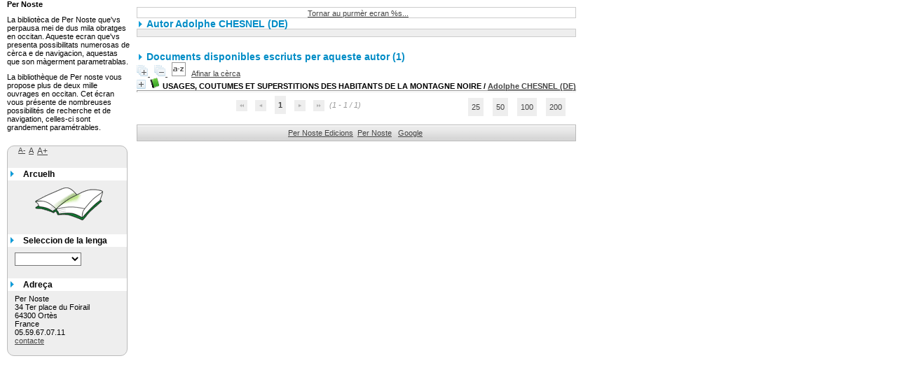

--- FILE ---
content_type: text/html; charset=iso-8859-1
request_url: https://www.pernoste.net/SIGB/opac_css/index.php?lvl=author_see&id=772&PHPSESSID=f929a57093296e44e9a40ea82710d535
body_size: 7771
content:
<!DOCTYPE html>
<html lang='oc'>
<head>
    <meta http-equiv="Content-Security-Policy" content="">
			<meta charset="iso-8859-1" />
			<meta name="author" content="PMB Group" />

			<meta name="keywords" content="" />
			<meta name="description" content="Catalògue en linha Per Noste." /><meta name='robots' content='all' />
			<!--IE et son enfer de compatibilité-->
			<meta http-equiv='X-UA-Compatible' content='IE=Edge' />
			<meta name="viewport" content="width=device-width, initial-scale=1, maximum-scale=3" />
	<title>Catalògue en linha Per Noste</title>
	
	
<link rel='stylesheet' type='text/css' href='./styles/common/ai_search.css?1733524519' />
<link rel='stylesheet' type='text/css' href='./styles/common/animation_display.css?1733524519' />
<link rel='stylesheet' type='text/css' href='./styles/common/common.css?1733524519' />
<link rel='stylesheet' type='text/css' href='./styles/common/contrib.css?1733524519' />
<link rel='stylesheet' type='text/css' href='./styles/common/dGrowl.css?1733524519' />
<link rel='stylesheet' type='text/css' href='./styles/common/dsi.css?1733524519' />
<link rel='stylesheet' type='text/css' href='./styles/common/font-awesome.css?1733524519' />
<link rel='stylesheet' type='text/css' href='./styles/common/fontawesome.css?1733449171' />
<link rel='stylesheet' type='text/css' href='./styles/common/open-sans.css?1733524519' />
<link rel='stylesheet' type='text/css' href='./styles/common/pagination.css?1733524519' />
<link rel='stylesheet' type='text/css' href='./styles/common/record_display.css?1733524519' />
<link rel='stylesheet' type='text/css' href='./styles/common/visionneuse.css?1733524519' />
<link rel='stylesheet' type='text/css' href='./styles/bueil/bueil.css?1733524517' />
<link rel='stylesheet' type='text/css' href='./styles/bueil/colonnes.css?1733524517' />
<link rel='stylesheet' type='text/css' href='./styles/bueil/ext_search.css?1733524517' />
<link rel='stylesheet' type='text/css' href='./styles/bueil/gallerie_photos.css?1733524517' />
<link rel='stylesheet' type='text/css' href='./styles/bueil/liste_bulletins.css?1733524517' />
<link rel='stylesheet' type='text/css' href='./styles/bueil/print.css?1733524517' />
<link rel='stylesheet' type='text/css' href='./styles/bueil/tags.css?1733524517' />
<link rel='stylesheet' type='text/css' href='./styles/bueil/visionneuse.css?1733524517' /><script>var opac_style= 'bueil';</script>
	<!-- css_authentication -->	<link rel='SHORTCUT ICON' href='./images/site/favicon.ico' />
	<script src="includes/javascript/drag_n_drop.js"></script>
	<script src="includes/javascript/handle_drop.js"></script>
	<script src="includes/javascript/popup.js"></script>
	<script>
			// Fonction a utiliser pour l'encodage des URLs en javascript
			function encode_URL(data){
				var docCharSet = document.characterSet ? document.characterSet : document.charset;
				if(docCharSet == "UTF-8"){
	    			return encodeURIComponent(data);
	    		}else{
	    			return escape(data);
	    		}
	    	}
	    </script>
	<script>
	  	if (!document.getElementsByClassName){ // pour ie
			document.getElementsByClassName =
			function(nom_class){
				var items=new Array();
				var count=0;
				for (var i=0; i<document.getElementsByTagName('*').length; i++) {
					if (document.getElementsByTagName('*').item(i).className == nom_class) {
						items[count++] = document.getElementsByTagName('*').item(i);
				    }
				 }
				return items;
			 }
		}
	</script>

		<link rel='stylesheet' type='text/css' href='./includes/javascript/dojo/dijit/themes/tundra/tundra.css' />
		<script>
			var dojoConfig = {
				parseOnLoad: true,
				locale: 'ocg-fr',
				isDebug: false,
				usePlainJson: true,
				packages: [{
						name: 'pmbBase',
						location:'../../../..'
					},{
						name: 'd3',
						location:'../../d3'
					}],
				deps: ['apps/pmb/MessagesStore', 'dgrowl/dGrowl', 'dojo/ready', 'apps/pmb/ImagesStore'],
				callback:function(MessagesStore, dGrowl, ready, ImagesStore){
					window.pmbDojo = {};
					pmbDojo.messages = new MessagesStore({url:'./ajax.php?module=ajax&categ=messages', directInit:false, lastModified:'1733449156'});
					pmbDojo.images = new ImagesStore({url:'./ajax.php?module=ajax&categ=images', directInit:false});
					ready(function(){
						new dGrowl({'channels':[{'name':'info','pos':2},{'name':'error', 'pos':1}]});
					});

				},
			};
		</script>
		<script src='./includes/javascript/dojo/dojo/dojo.js'></script>
		<script>
		dojo.addOnLoad(function () {
			// Ajout du theme Dojo
			dojo.addClass(dojo.body(),'tundra');
		})
		</script>
		<script>
	var pmb_img_patience = './images/patience.gif';
</script><script>
			var opac_show_social_network =0;
		</script>
	<script src='./includes/javascript/http_request.js'></script>
	
</head>

<body onload="window.defaultStatus='PMB : Accès public';"  id="pmbopac">
		<script>
		function findNoticeElement(id){
			var ul=null;
			//cas des notices classiques
			var domNotice = document.getElementById('el'+id+'Child');
			//notice_display
			if(!domNotice) domNotice = document.getElementById('notice');
			if(domNotice){
				var uls = domNotice.getElementsByTagName('ul');
				for (var i=0 ; i<uls.length ; i++){
					if(uls[i].getAttribute('id') == 'onglets_isbd_public'+id){
						var ul = uls[i];
						break;
					}
				}
			} else{
				var li = document.getElementById('onglet_isbd'+id);
				if(!li) var li = document.getElementById('onglet_public'+id);
				if(!li) var li = document.getElementById('onglet_detail'+id);
				if(li) var ul = li.parentNode;
			}
			return ul;
		}
		function show_what(quoi, id) {
			switch(quoi){
				case 'EXPL_LOC' :
					document.getElementById('div_expl_loc' + id).style.display = 'block';
					document.getElementById('div_expl' + id).style.display = 'none';
					document.getElementById('onglet_expl' + id).className = 'isbd_public_inactive';
					document.getElementById('onglet_expl_loc' + id).className = 'isbd_public_active';
					break;
				case 'EXPL' :
					document.getElementById('div_expl_loc' + id).style.display = 'none';
					document.getElementById('div_expl' + id).style.display = 'block';
					document.getElementById('onglet_expl' + id).className = 'isbd_public_active';
					document.getElementById('onglet_expl_loc' + id).className = 'isbd_public_inactive';
					break;
				default :
					quoi= quoi.toLowerCase();
					var ul = findNoticeElement(id);
					if (ul) {
						var items  = ul.getElementsByTagName('li');
						for (var i=0 ; i<items.length ; i++){
							if(items[i].getAttribute('id')){
								if(items[i].getAttribute('id') == 'onglet_'+quoi+id){
									items[i].className = 'isbd_public_active';
									document.getElementById('div_'+quoi+id).style.display = 'block';
								}else{
									if(items[i].className != 'onglet_tags' && items[i].className != 'onglet_avis' && items[i].className != 'onglet_sugg' && items[i].className != 'onglet_basket' && items[i].className != 'onglet_liste_lecture'){
										items[i].className = 'isbd_public_inactive';
										document.getElementById(items[i].getAttribute('id').replace('onglet','div')).style.display = 'none';
									}
								}
							}
						}
					}
					break;
			}
		}
		</script>
	<script src='./includes/javascript/tablist_ajax.js'></script>
<script src='./includes/javascript/tablist.js'></script>
<script src='./includes/javascript/misc.js'></script>
	<div id='att' style='z-Index:1000'></div>
	<div id="container"><div id="main"><div id='main_header'></div><div id="main_hors_footer">
						

<script src='./includes/javascript/auth_popup.js'></script>
<script src='./includes/javascript/pnb.js'></script><div id="intro_message"><div class="p2"></div></div><div id='navigator'>
<table role='presentation' style='width:100%'><tr><td class='navig_actions_first_screen' ><a href="./index.php?lvl=index" class='navig_etageres'><span>Tornar au purmèr ecran %s...</span></a></td>
</tr></table></div><!-- fermeture de #navigator -->
<div id='resume_panier' class='empty'></div><!-- $Id: gabarit.html,v 1.15 2023/08/24 10:35:24 rtigero Exp $ -->

<div id="aut_details">
		<h3 ><span >		Autor		Adolphe CHESNEL (DE) 
							</span></h3>	<div id="aut_details_container">
		<div id="aut_see" class="aut_see">
			<table class="table_aut_see" role='presentation'>
				<tr id="authority_container">
					<td>
						<div id="authority_display_table" class="aut_display_table">
								<div class="authorlevel2">
																																																																																								
																	<div class="aut_display_row concepts_composed">	
										
									</div>
																																								
																																	<!-- Bouton edition -->
													
																								
	</div>
						</div>
					</td>
				</tr>
			</table>	
		</div>
					<div id='aut_details_liste'>
				<h3><span class="aut_details_liste_titre">Documents disponibles escriuts per aqueste autor (<span id='nb_aut_details'>1</span>)</span></h3>
<div id='resultatrech_liste'>
            <span class='expandAll'>
                <a href='javascript:expandAll_ajax(1);'>
                    <img class='img_plusplus' src='./images/expand_all.gif' style='border:0px' id='expandall'>
                </a>
            </span><span class="espaceResultSearch">&nbsp;</span>
            <span class='collapseAll'>
                <a href='javascript:collapseAll()'>
                    <img class='img_moinsmoins' src='./images/collapse_all.gif' style='border:0px' id='collapseall'>
                </a>
            </span><span class="espaceResultSearch">&nbsp;</span><script src='./includes/javascript/select.js'></script>
						<script>
							var ajax_get_sort=new http_request();

							function get_sort_content(del_sort, ids) {
								var url = './ajax.php?module=ajax&categ=sort&sub=get_sort&raz_sort='+(typeof(del_sort) != 'undefined' ? del_sort : '')+'&suppr_ids='+(typeof(ids) != 'undefined' ? ids : '')+'&page_en_cours=lvl%3Dauthor_see%26id%3D772%26PHPSESSID%3Df929a57093296e44e9a40ea82710d535&sort_name=notices';
								ajax_get_sort.request(url,0,'',1,show_sort_content,0,0);
							}

							function show_sort_content(response) {
								document.getElementById('frame_notice_preview').innerHTML=ajax_get_sort.get_text();
								var tags = document.getElementById('frame_notice_preview').getElementsByTagName('script');
					       		for(var i=0;i<tags.length;i++){
									window.eval(tags[i].text);
					        	}

								focus_trap(document.getElementById('frame_notice_preview'));
								document.addEventListener('keydown', function(event){
									if(event.key === 'Escape'){
										kill_sort_frame();
									}
								})
							}
							function kill_sort_frame() {
								let sort_view = document.getElementById('frame_notice_preview');
								document.getElementById('triSelectorBtn').focus();

								if (sort_view) {
									sort_view.parentNode.removeChild(sort_view);
								}

								let sort_view_container = document.getElementById('frame_notice_preview_container');
								if (sort_view_container) {
									sort_view_container.remove();
								}

								const container = document.getElementById('container');
								if(container) {
									container.onmousedown = '';
								}
							
								document.onmousedown = '';

								document.body.style.overflow = null;
							}
						</script>
					<span class="triSelector">
						<a id='triSelectorBtn' onClick='show_layer(); get_sort_content();' title="Trias disponiblas" style='cursor : pointer;'>
							<img src='./images/orderby_az.gif' alt="Trias disponiblas" class='align_bottom' style='border:0px' id='sort_icon'>
						</a>
					</span><form name='mc_values' action='./index.php?lvl=more_results' style='display:none' method='post'>
<input type='hidden' name='search[]' value='s_4'/><input type='hidden' name='inter_0_s_4' value=''/><input type='hidden' name='op_0_s_4' value='EQ'/><input type='hidden' name='field_0_s_4[]' value='a:2:{s:17:&quot;serialized_search&quot;;s:25:&quot;a:1:{s:6:&quot;SEARCH&quot;;a:0:{}}&quot;;s:11:&quot;search_type&quot;;s:20:&quot;search_simple_fields&quot;;}'/><input type='hidden' name='page' value='1'/>
			<input type="hidden" name="nb_per_page_custom" value="0">
</form><span class="espaceResultSearch">&nbsp;&nbsp;</span><span class="affiner_recherche"><a href='./index.php?search_type_asked=extended_search&mode_aff=aff_module' title='Afinar la cèrca'>Afinar la cèrca</a></span><blockquote role='presentation'>

			<div id="el690Parent" class="notice-parent">
			
			<img class='img_plus' src="./getgif.php?nomgif=plus" name="imEx" id="el690Img" title="detalh" alt="detalh" style='border:0px' onClick="expandBase('el690', true);  return false;" /><img src="https://www.pernoste.net/SIGB/images/icon_a_16x16.gif" alt='' title=''/>
			<span class="notice-heada" draggable="yes" dragtype="notice" id="drag_noti_690"><span class="statutnot1" ></span><span  notice='690'  class='header_title'>USAGES, COUTUMES ET SUPERSTITIONS DES HABITANTS DE LA MONTAGNE NOIRE</span><span class='header_authors'> / <a href='./index.php?lvl=author_see&id=772'>Adolphe CHESNEL (DE)</a></span><span class='Z3988' title='ctx_ver=Z39.88-2004&amp;rft_val_fmt=info%3Aofi%2Ffmt%3Akev%3Amtx%3Abook&amp;rft.genre=book&amp;rft.btitle=USAGES%2C%20COUTUMES%20ET%20SUPERSTITIONS%20DES%20HABITANTS%20DE%20LA%20MONTAGNE%20NOIRE&amp;rft.title=USAGES%2C%20COUTUMES%20ET%20SUPERSTITIONS%20DES%20HABITANTS%20DE%20LA%20MONTAGNE%20NOIRE&amp;rft.tpages=29&amp;rft.date=1984&amp;rft_id=&amp;rft.pub=G.A.R.A.E.&amp;rft.au=Adolphe%20CHESNEL%20%28DE%29&amp;rft.aulast=CHESNEL%20%28DE%29&amp;rft.aufirst=Adolphe'></span></span>
	    		<br />
				</div>
				<div id="el690Child" class="notice-child" style="margin-bottom:6px;display:none;"   token='59eca1a188d56a21a30d8b34e5dd6210' datetime='1762839110'><table style='width:100%' role='presentation'><tr><td style='vertical-align:top'>
		<ul id='onglets_isbd_public690' class='onglets_isbd_public'>
	  			<li id='onglet_public690' class='isbd_public_active'><a href='#' title="" onclick="show_what('PUBLIC', '690'); return false;">Public</a></li>
				<li id='onglet_isbd690' class='isbd_public_inactive'><a href='#' title="" onclick="show_what('ISBD', '690'); return false;">ISBD</a></li>
					
					
					</ul>
					<div class='row'></div>
					<div id='div_public690' style='display:block;'><table role='presentation'><tr class='tr_title'>
					<td class='align_right bg-grey'><span class='etiq_champ'>Tí­tol :</span></td>
					<td class='public_line_value'><span class='public_title'>USAGES, COUTUMES ET SUPERSTITIONS DES HABITANTS DE LA MONTAGNE NOIRE</span></td>
				</tr><tr class='tr_typdoc'>
					<td class='align_right bg-grey'><span class='etiq_champ'>Tipe de document : </span></td>
					<td class='public_line_value'><span class='public_typdoc'>tèxte imprimit</span></td>
				</tr><tr class='tr_auteurs'>
					<td class='align_right bg-grey'><span class='etiq_champ'>Autors : </span></td>
					<td class='public_line_value'><span class='public_auteurs'><a href='./index.php?lvl=author_see&id=772' >Adolphe CHESNEL (DE)</a>, Auteur</span></td>
				</tr><tr class='tr_ed1'>
					<td class='align_right bg-grey'><span class='etiq_champ'>Editor :</span></td>
					<td class='public_line_value'><span class='public_ed1'><a href='./index.php?lvl=publisher_see&id=100' >G.A.R.A.E.</a></span></td>
				</tr><tr class='tr_year'>
					<td class='align_right bg-grey'><span class='etiq_champ'>Annada de publicacion : </span></td>
					<td class='public_line_value'><span class='public_year'>1984</span></td>
				</tr><tr class='tr_npages'>
					<td class='align_right bg-grey'><span class='etiq_champ'>Importància : </span></td>
					<td class='public_line_value'><span class='public_npages'>29</span></td>
				</tr><tr class='tr_langues'>
					<td class='align_right bg-grey'><span class='etiq_champ'>Lengas :</span></td>
					<td class='public_line_value'><span class='public_langues'>Français (<i>fre</i>)</span></td>
				</tr><tr class='tr_categ'>
					<td class='align_right bg-grey'><span class='etiq_champ'>Categorias : </span></td>
					<td class='public_line_value'><span class='public_categ'>[UNESCO_V2] <a href='./index.php?lvl=categ_see&id=3278' >3 Culture:3.10 Politique culturelle et planification de la culture:Patrimoine culturel immatériel:Folklore</a><br /></span></td>
				</tr><tr class='tr_indexint'>
					<td class='align_right bg-grey'><span class='etiq_champ'>Index. decimau : </span></td>
					<td class='public_line_value'><span class='public_indexint'><a href='./index.php?lvl=indexint_see&id=1777' >390</a> <span>Coutumes, savoir-vivre, folklore</span></span></td>
				</tr></table>
</div>
					<div id='div_isbd690' style='display:none;'>USAGES, COUTUMES ET SUPERSTITIONS DES HABITANTS DE LA MONTAGNE NOIRE [tèxte imprimit] / <a href='./index.php?lvl=author_see&id=772' >Adolphe CHESNEL (DE)</a>, Auteur&nbsp;.&nbsp;-&nbsp;<a href='./index.php?lvl=publisher_see&id=100' >G.A.R.A.E.</a>, 1984&nbsp;.&nbsp;-&nbsp;29.<br /><span class='etiq_champ'>Lengas</span>&nbsp;: Français (<i>fre</i>)<table><tr class='tr_categ'>
					<td class='align_right bg-grey'><span class='etiq_champ'>Categorias : </span></td>
					<td class='public_line_value'><span class='public_categ'>[UNESCO_V2] <a href='./index.php?lvl=categ_see&id=3278' >3 Culture:3.10 Politique culturelle et planification de la culture:Patrimoine culturel immatériel:Folklore</a><br /></span></td>
				</tr><tr class='tr_indexint'>
					<td class='align_right bg-grey'><span class='etiq_champ'>Index. decimau : </span></td>
					<td class='public_line_value'><span class='public_indexint'><a href='./index.php?lvl=indexint_see&id=1777' >390</a> <span>Coutumes, savoir-vivre, folklore</span></span></td>
				</tr></table></div></td><td class='align_right' style='vertical-align:top'><img class='vignetteimg align_right' src='https://www.pernoste.net/SIGB/images/vide.png' title="USAGES, COUTUMES ET SUPERSTITIONS DES HABITANTS DE LA MONTAGNE NOIRE" vigurl="https://www.pernoste.net/SIGB/thumbnail.php?type=1&id=690" alt='' /></td></tr></table>
					<!-- $Id: expl_list.tpl.html,v 1.3 2023/12/14 10:59:53 dgoron Exp $ -->
<h3>
	<span id='titre_exemplaires' class='titre_exemplaires'>
		Exemplars(1)
	</span>
</h3>

	<!-- $Id: expl_table.tpl.html,v 1.3 2023/12/14 10:59:54 dgoron Exp $ -->
<table class='exemplaires' style='width:100%; border-spacing:2px'>
			<tr class='thead'>
									<th class='expl_header_expl_cb' role='columnheader'>C&ograve;de barra</th>
						
																							<th class='expl_header_expl_cote' role='columnheader'>C&ograve;ta</th>
						
																							<th class='expl_header_tdoc_libelle' role='columnheader'>Sup&ograve;rt</th>
						
																							<th class='expl_header_location_libelle' role='columnheader'>Localizacion</th>
						
																							<th class='expl_header_section_libelle' role='columnheader'>Seccion</th>
						
																		<th class='expl_header_statut' role='columnheader'>Disponibilitat</th>
	</tr>
						<tr class='even item_expl expl_unavailable'>
																																			<td class='expl_cb'>
							437-PN-01
						</td>
																																																																		<td class='expl_cote'>390 CHE F</td>
																																																		<td class='tdoc_libelle'>Livre</td>
																																																		<td class='location_libelle'>Per Noste</td>
																																													<td id='expl_687' class='section_libelle'>
															F - Ethnographie et folklore
													</td>
																								<td class='expl_situation'><strong>Exclús de l'empront</strong></td>

							</tr>
			</table></div></blockquote>
<div id='navbar'><hr /><div style='text-align:center'>
<div class="navbar">
	
<script>
<!--
	function test_form(form)
	{


		return true;
	}
-->
</script>
	<form name='form' action='./index.php?lvl=author_see&id=772&nbr_lignes=1&l_typdoc=a' method='post' onsubmit="return test_form(form)">
			<img src='./images/first-grey.png' alt="purmèra pagina">
				<img src='./images/prev-grey.png' alt='pagina precedenta'>
							<strong>1</strong>
						<img src='./images/next-grey.png' alt='pagina seguenta'>
				<img src='./images/last-grey.png' alt='darrèra pagina'>
		(1 - 1 / 1)
	
				<span class="navbar_per_page_items" style='float:right;'>
						<a class='navbar_custom' href='javascript:document.location="./index.php?lvl=author_see&id=772&page=1&nbr_lignes=1&l_typdoc=a&nb_per_page_custom=25"'>25</a>
								<a class='navbar_custom' href='javascript:document.location="./index.php?lvl=author_see&id=772&page=1&nbr_lignes=1&l_typdoc=a&nb_per_page_custom=50"'>50</a>
								<a class='navbar_custom' href='javascript:document.location="./index.php?lvl=author_see&id=772&page=1&nbr_lignes=1&l_typdoc=a&nb_per_page_custom=100"'>100</a>
								<a class='navbar_custom' href='javascript:document.location="./index.php?lvl=author_see&id=772&page=1&nbr_lignes=1&l_typdoc=a&nb_per_page_custom=200"'>200</a>
			</span>
	





		
			</form>
</div></div></div>
</div>
			</div>	
			
	</div>
</div>
		</div><!-- fin DIV  -->
<div id="footer">
    <span id="footer_rss"></span>
    <span id="footer_link_sup"><a href='https://www.pernoste.com' target=_blank>Per Noste Edicions</a>&nbsp;</span>
    <span id="footer_link_website">
        <a class="footer_biblio_name" href="https://www.pernoste.net" title="Per Noste">Per Noste</a> &nbsp;
    </span>
    <span id="footer_link_pmb"><a href=https://www.google.fr target=_blank>Google</a>&nbsp;
        <a class="lien_pmb_footer" href="https://www.sigb.net" title=" ...ua solucion libra entà la mediatèca..." target="_blank"></a>
    </span>
</div> 

		</div><!-- /div id=main -->

		<div id="intro">
<div id="intro_bibli">
			<h3>Per Noste</h3>
			<div class="p1">La bibliotèca de Per Noste que'vs perpausa mei de dus mila obratges en occitan. 
Aqueste ecran que'vs presenta possibilitats numerosas de cèrca e de navigacion, 
aquestas que son màgerment parametrablas.</div>
			<div class="p2">La bibliothèque de Per noste vous propose plus de deux mille ouvrages en occitan. 
Cet écran vous présente de nombreuses possibilités de recherche et de navigation, 
celles-ci sont grandement paramétrables.</div>
			</div>
		</div><!-- /div id=intro -->
		<div id="bandeau"><!-- $Id: accessibility.tpl.html,v 1.4 2023/10/02 14:33:32 jparis Exp $ -->


<div id="accessibility">
    	<input type="hidden" id="opacAccessibility" name="opacAccessibility" value="1"/>
	<ul class="accessibility_font_size">
		<li class="accessibility_font_size_small">
			<a href="javascript:accessibilityFontSize(1);" title="">A-</a>
		</li>
		<li class="accessibility_font_size_normal">
			<a href="javascript:accessibilityFontSize(0);" title="">A</a>
		</li>
		<li class="accessibility_font_size_big">
			<a href="javascript:accessibilityFontSize(2);" title="">A+</a>
		</li>
	</ul>
</div>


<script src="./includes/javascript/accessibility.js"></script>


<div id="accueil">

<h3><span onclick='document.location="./index.php?"' style='cursor: pointer;'>Arcuelh</span></h3>
<p class="centered"><a href='./index.php?'><img src='images/site/livre.png' alt='Arcuelh'  style='border:0px' class='center'/></a></p>
<div id='lang_select'><h3><span>Seleccion de la lenga</span></h3><form method="post" action="index.php?lvl=author_see&id=772&PHPSESSID=f929a57093296e44e9a40ea82710d535" ><select id="lang_sel_selector" name="lang_sel" onchange="this.form.submit();" title="Seleccion de la lenga"><option value='ocg_FR' selected></option><option value='fr_FR'>Français</option><option value='en_UK'>English (UK)</option><option value='es_ES'>Español</option></select></form></div>

					</div><!-- fermeture #accueil -->

			<div id='facette'>
				
				
				<script>
							require(['dojo/ready', 'dojo/dom-construct'], function(ready, domConstruct){
								ready(function(){
									domConstruct.destroy('facette');
								});
							});
				</script>
			</div><div id="adresse">

		<h3>Adreça</h3>

		<span>
			Per Noste<br />
			34 Ter place du Foirail<br />
			64300 Ortès<br />
			France&nbsp;<br />
			05.59.67.07.11
<br /><span id='opac_biblio_email'>
			<a href="mailto:secretariat@pernoste.com" title="contacte">contacte</a></span></span>
	    </div><!-- fermeture #adresse --></div><div id="bandeau_2"></div></div><!-- /div id=container -->
		
		<script>init_drag();	//rechercher!!</script>
		
			<script>
				var tarteaucitron_messages = pmbDojo.messages.getMessages("tarteaucitron");
				if(tarteaucitron_messages.length) {
					tarteaucitronCustomText = {};
					tarteaucitron_messages.forEach(function(message) {
						if(parseInt(message.code.indexOf(":")) !== -1) {
							let tarteaucitron_messages_group = message.code.split(":");
							if(typeof tarteaucitronCustomText[tarteaucitron_messages_group[0]] == "undefined") {
								tarteaucitronCustomText[tarteaucitron_messages_group[0]] = {};
							}
							tarteaucitronCustomText[tarteaucitron_messages_group[0]][tarteaucitron_messages_group[1]] = message.message;
						} else {
							tarteaucitronCustomText[message.code] = message.message;
						}
					});
				}
			</script>
			<script src="./includes/javascript/tarteaucitron/tarteaucitron.js"></script>
		<script>
	        tarteaucitron.init({
	    	  "privacyUrl": "", /* Privacy policy url */
	
	    	  "hashtag": "#PhpMyBibli-COOKIECONSENT", /* Open the panel with this hashtag */
	    	  "cookieName": "PhpMyBibli-COOKIECONSENT", /* Cookie name */
	    
	    	  "orientation": "bottom", /* Banner position (top - bottom - popup) */
	       
	          "groupServices": true, /* Group services by category */
	                           
	    	  "showAlertSmall": false, /* Show the small banner on bottom right */
	    	  "cookieslist": false, /* Show the cookie list */
				                           
	          "closePopup": false, /* Show a close X on the banner */
	
	          "showIcon": false, /* Show cookie icon to manage cookies */
	          "iconSrc": "./images/cookie.png", /* Optionnal: URL or base64 encoded image */
	          "iconPosition": "BottomRight", /* BottomRight, BottomLeft, TopRight and TopLeft */
	
	    	  "adblocker": false, /* Show a Warning if an adblocker is detected */
	                           
	          "DenyAllCta" : true, /* Show the deny all button */
	          "AcceptAllCta" : true, /* Show the accept all button when highPrivacy on */
	          "highPrivacy": true, /* HIGHLY RECOMMANDED Disable auto consent */
	                           
	    	  "handleBrowserDNTRequest": false, /* If Do Not Track == 1, disallow all */
	
	    	  "removeCredit": true, /* Remove credit link */
	    	  "moreInfoLink": false, /* Show more info link */
	
	          "useExternalCss": false, /* If false, the tarteaucitron.css file will be loaded */
	          "useExternalJs": false, /* If false, the tarteaucitron.js file will be loaded */
				
	    	  //"cookieDomain": ".my-multisite-domaine.fr", /* Shared cookie for multisite */
	                          
	          "readmoreLink": "", /* Change the default readmore link */
	
	          "mandatory": true, /* Show a message about mandatory cookies */
	        });
 
        </script>
		</body>
		</html>
		

--- FILE ---
content_type: application/javascript
request_url: https://www.pernoste.net/SIGB/opac_css/includes/javascript/dojo/dojo/nls/dojo_ROOT.js
body_size: 7126
content:
//>>built
define("dojo/nls/dojo_ROOT",{"dijit/form/nls/validate":{invalidMessage:"The value entered is not valid.",missingMessage:"This value is required.",rangeMessage:"This value is out of range.",_localized:{ar:1,az:1,bg:1,ca:1,cs:1,da:1,de:1,el:1,es:1,fi:1,fr:1,he:1,hr:1,hu:1,id:1,it:1,ja:1,kk:1,ko:1,nb:1,nl:1,pl:1,pt:1,"pt-pt":1,ro:1,ru:1,sk:1,sl:1,sv:1,th:1,tr:1,uk:1,zh:1,"zh-tw":1}},"dojo/cldr/nls/number":{scientificFormat:"#E0","currencySpacing-afterCurrency-currencyMatch":"[:^S:]",infinity:"\u221e",
superscriptingExponent:"\u00d7",list:";",percentSign:"%",minusSign:"-","currencySpacing-beforeCurrency-surroundingMatch":"[:digit:]","decimalFormat-short":"000T","currencySpacing-afterCurrency-insertBetween":"\u00a0",nan:"NaN",plusSign:"+","currencySpacing-afterCurrency-surroundingMatch":"[:digit:]","currencySpacing-beforeCurrency-currencyMatch":"[:^S:]",currencyFormat:"\u00a4\u00a0#,##0.00",perMille:"\u2030",group:",",percentFormat:"#,##0%","decimalFormat-long":"000T",decimalFormat:"#,##0.###",decimal:".",
"currencySpacing-beforeCurrency-insertBetween":"\u00a0",exponential:"E",_localized:{ar:1,ca:1,cs:1,da:1,de:1,el:1,en:1,"en-au":1,es:1,fi:1,fr:1,"fr-ch":1,he:1,hu:1,it:1,ja:1,ko:1,nb:1,nl:1,pl:1,pt:1,"pt-pt":1,ro:1,ru:1,sk:1,sl:1,sv:1,th:1,tr:1,zh:1,"zh-hant":1,"zh-hk":1,"zh-tw":1}},"dijit/form/nls/ComboBox":{previousMessage:"Previous choices",nextMessage:"More choices",_localized:{ar:1,az:1,bg:1,ca:1,cs:1,da:1,de:1,el:1,es:1,fi:1,fr:1,he:1,hr:1,hu:1,id:1,it:1,ja:1,kk:1,ko:1,nb:1,nl:1,pl:1,pt:1,"pt-pt":1,
ro:1,ru:1,sk:1,sl:1,sv:1,th:1,tr:1,uk:1,zh:1,"zh-tw":1}},"dijit/nls/loading":{loadingState:"Loading...",errorState:"Sorry, an error occurred",_localized:{ar:1,az:1,bg:1,ca:1,cs:1,da:1,de:1,el:1,es:1,fi:1,fr:1,he:1,hr:1,hu:1,id:1,it:1,ja:1,kk:1,ko:1,nb:1,nl:1,pl:1,pt:1,"pt-pt":1,ro:1,ru:1,sk:1,sl:1,sv:1,th:1,tr:1,uk:1,zh:1,"zh-tw":1}},"dijit/nls/common":{buttonOk:"OK",buttonCancel:"Cancel",buttonSave:"Save",itemClose:"Close",_localized:{ar:1,az:1,bg:1,ca:1,cs:1,da:1,de:1,el:1,es:1,fi:1,fr:1,he:1,hr:1,
hu:1,id:1,it:1,ja:1,kk:1,ko:1,nb:1,nl:1,pl:1,pt:1,"pt-pt":1,ro:1,ru:1,sk:1,sl:1,sv:1,th:1,tr:1,uk:1,zh:1,"zh-tw":1}},"dijit/_editor/nls/commands":{bold:"Bold",copy:"Copy",cut:"Cut","delete":"Delete",indent:"Indent",insertHorizontalRule:"Horizontal Rule",insertOrderedList:"Numbered List",insertUnorderedList:"Bullet List",italic:"Italic",justifyCenter:"Align Center",justifyFull:"Justify",justifyLeft:"Align Left",justifyRight:"Align Right",outdent:"Outdent",paste:"Paste",redo:"Redo",removeFormat:"Remove Format",
selectAll:"Select All",strikethrough:"Strikethrough",subscript:"Subscript",superscript:"Superscript",underline:"Underline",undo:"Undo",unlink:"Remove Link",createLink:"Create Link",toggleDir:"Toggle Direction",insertImage:"Insert Image",insertTable:"Insert/Edit Table",toggleTableBorder:"Toggle Table Border",deleteTable:"Delete Table",tableProp:"Table Property",htmlToggle:"HTML Source",foreColor:"Foreground Color",hiliteColor:"Background Color",plainFormatBlock:"Paragraph Style",formatBlock:"Paragraph Style",
fontSize:"Font Size",fontName:"Font Name",tabIndent:"Tab Indent",fullScreen:"Toggle Full Screen",viewSource:"View HTML Source",print:"Print",newPage:"New Page",systemShortcut:'The "${0}" action is only available in your browser using a keyboard shortcut. Use ${1}.',ctrlKey:"ctrl+${0}",appleKey:"\u2318${0}",_localized:{ar:1,az:1,bg:1,ca:1,cs:1,da:1,de:1,el:1,es:1,fi:1,fr:1,he:1,hr:1,hu:1,id:1,it:1,ja:1,kk:1,ko:1,nb:1,nl:1,pl:1,pt:1,"pt-pt":1,ro:1,ru:1,sk:1,sl:1,sv:1,th:1,tr:1,uk:1,zh:1,"zh-tw":1}},
"dijit/_editor/nls/FontChoice":{1:"xx-small",2:"x-small",3:"small",4:"medium",5:"large",6:"x-large",7:"xx-large",fontSize:"Size",fontName:"Font",formatBlock:"Format",serif:"serif","sans-serif":"sans-serif",monospace:"monospace",cursive:"cursive",fantasy:"fantasy",noFormat:"None",p:"Paragraph",h1:"Heading",h2:"Subheading",h3:"Sub-subheading",pre:"Pre-formatted",_localized:{ar:1,az:1,bg:1,ca:1,cs:1,da:1,de:1,el:1,es:1,fi:1,fr:1,he:1,hr:1,hu:1,id:1,it:1,ja:1,kk:1,ko:1,nb:1,nl:1,pl:1,pt:1,"pt-pt":1,ro:1,
ru:1,sk:1,sl:1,sv:1,th:1,tr:1,uk:1,zh:1,"zh-tw":1}},"dojox/editor/plugins/nls/latinEntities":{iexcl:"inverted exclamation mark",cent:"cent sign",pound:"pound sign",curren:"currency sign",yen:"yen sign\nyuan sign",brvbar:"broken bar\nbroken vertical bar",sect:"section sign",uml:"diaeresis\nspacing diaeresis",copy:"copyright sign",ordf:"feminine ordinal indicator",laquo:"left-pointing double angle quotation mark\nleft pointing guillemet",not:"not sign",shy:"soft hyphen\ndiscretionary hyphen",reg:"registered sign\nregistered trade mark sign",
macr:"macron\nspacing macron\noverline\nAPL overbar",deg:"degree sign",plusmn:"plus-minus sign\nplus-or-minus sign",sup2:"superscript two\nsuperscript digit two\nsquared",sup3:"superscript three\nsuperscript digit three\ncubed",acute:"acute accent\nspacing acute",micro:"micro sign",para:"pilcrow sign\nparagraph sign",middot:"middle dot\nGeorgian comma\nGreek middle dot",cedil:"cedilla\nspacing cedilla",sup1:"superscript one\nsuperscript digit one",ordm:"masculine ordinal indicator",raquo:"right-pointing double angle quotation mark\nright pointing guillemet",
frac14:"vulgar fraction one quarter\nfraction one quarter",frac12:"vulgar fraction one half\nfraction one half",frac34:"vulgar fraction three quarters\nfraction three quarters",iquest:"inverted question mark\nturned question mark",Agrave:"Latin capital letter A with grave\nLatin capital letter A grave",Aacute:"Latin capital letter A with acute",Acirc:"Latin capital letter A with circumflex",Atilde:"Latin capital letter A with tilde",Auml:"Latin capital letter A with diaeresis",Aring:"Latin capital letter A with ring above\nLatin capital letter A ring",
AElig:"Latin capital letter AE\nLatin capital ligature AE",Ccedil:"Latin capital letter C with cedilla",Egrave:"Latin capital letter E with grave",Eacute:"Latin capital letter E with acute",Ecirc:"Latin capital letter E with circumflex",Euml:"Latin capital letter E with diaeresis",Igrave:"Latin capital letter I with grave",Iacute:"Latin capital letter I with acute",Icirc:"Latin capital letter I with circumflex",Iuml:"Latin capital letter I with diaeresis",ETH:"Latin capital letter ETH",Ntilde:"Latin capital letter N with tilde",
Ograve:"Latin capital letter O with grave",Oacute:"Latin capital letter O with acute",Ocirc:"Latin capital letter O with circumflex",Otilde:"Latin capital letter O with tilde",Ouml:"Latin capital letter O with diaeresis",times:"multiplication sign",Oslash:"Latin capital letter O with stroke\nLatin capital letter O slash",Ugrave:"Latin capital letter U with grave",Uacute:"Latin capital letter U with acute",Ucirc:"Latin capital letter U with circumflex",Uuml:"Latin capital letter U with diaeresis",
Yacute:"Latin capital letter Y with acute",THORN:"Latin capital letter THORN",szlig:"Latin small letter sharp s\ness-zed",agrave:"Latin small letter a with grave\nLatin small letter a grave",aacute:"Latin small letter a with acute",acirc:"Latin small letter a with circumflex",atilde:"Latin small letter a with tilde",auml:"Latin small letter a with diaeresis",aring:"Latin small letter a with ring above\nLatin small letter a ring",aelig:"Latin small letter ae\nLatin small ligature ae",ccedil:"Latin small letter c with cedilla",
egrave:"Latin small letter e with grave",eacute:"Latin small letter e with acute",ecirc:"Latin small letter e with circumflex",euml:"Latin small letter e with diaeresis",igrave:"Latin small letter i with grave",iacute:"Latin small letter i with acute",icirc:"Latin small letter i with circumflex",iuml:"Latin small letter i with diaeresis",eth:"Latin small letter eth",ntilde:"Latin small letter n with tilde",ograve:"Latin small letter o with grave",oacute:"Latin small letter o with acute",ocirc:"Latin small letter o with circumflex",
otilde:"Latin small letter o with tilde",ouml:"Latin small letter o with diaeresis",divide:"division sign",oslash:"Latin small letter o with stroke\nLatin small letter o slash",ugrave:"Latin small letter u with grave",uacute:"Latin small letter u with acute",ucirc:"Latin small letter u with circumflex",uuml:"Latin small letter u with diaeresis",yacute:"Latin small letter y with acute",thorn:"Latin small letter thorn",yuml:"Latin small letter y with diaeresis",fnof:"Latin small f with hook\nfunction\nflorin",
Alpha:"Greek capital letter alpha",Beta:"Greek capital letter beta",Gamma:"Greek capital letter gamma",Delta:"Greek capital letter delta",Epsilon:"Greek capital letter epsilon",Zeta:"Greek capital letter zeta",Eta:"Greek capital letter eta",Theta:"Greek capital letter theta",Iota:"Greek capital letter iota",Kappa:"Greek capital letter kappa",Lambda:"Greek capital letter lambda",Mu:"Greek capital letter mu",Nu:"Greek capital letter nu",Xi:"Greek capital letter xi",Omicron:"Greek capital letter omicron",
Pi:"Greek capital letter pi",Rho:"Greek capital letter rho",Sigma:"Greek capital letter sigma",Tau:"Greek capital letter tau",Upsilon:"Greek capital letter upsilon",Phi:"Greek capital letter phi",Chi:"Greek capital letter chi",Psi:"Greek capital letter psi",Omega:"Greek capital letter omega",alpha:"Greek small letter alpha",beta:"Greek small letter beta",gamma:"Greek small letter gamma",delta:"Greek small letter delta",epsilon:"Greek small letter epsilon",zeta:"Greek small letter zeta",eta:"Greek small letter eta",
theta:"Greek small letter theta",iota:"Greek small letter iota",kappa:"Greek small letter kappa",lambda:"Greek small letter lambda",mu:"Greek small letter mu",nu:"Greek small letter nu",xi:"Greek small letter xi",omicron:"Greek small letter omicron",pi:"Greek small letter pi",rho:"Greek small letter rho",sigmaf:"Greek small letter final sigma",sigma:"Greek small letter sigma",tau:"Greek small letter tau",upsilon:"Greek small letter upsilon",phi:"Greek small letter phi",chi:"Greek small letter chi",
psi:"Greek small letter psi",omega:"Greek small letter omega",thetasym:"Greek small letter theta symbol",upsih:"Greek upsilon with hook symbol",piv:"Greek pi symbol",bull:"bullet\nblack small circle",hellip:"horizontal ellipsis\nthree dot leader",prime:"prime\nminutes\nfeet",Prime:"double prime\nseconds\ninches",oline:"overline\nspacing overscore",frasl:"fraction slash",weierp:"script capital P\npower set\nWeierstrass p",image:"blackletter capital I\nimaginary part",real:"blackletter capital R\nreal part symbol",
trade:"trade mark sign",alefsym:"alef symbol\nfirst transfinite cardinal",larr:"leftwards arrow",uarr:"upwards arrow",rarr:"rightwards arrow",darr:"downwards arrow",harr:"left right arrow",crarr:"downwards arrow with corner leftwards\ncarriage return",lArr:"leftwards double arrow",uArr:"upwards double arrow",rArr:"rightwards double arrow",dArr:"downwards double arrow",hArr:"left right double arrow",forall:"for all",part:"partial differential",exist:"there exists",empty:"empty set\nnull set\ndiameter",
nabla:"nabla\nbackward difference",isin:"element of",notin:"not an element of",ni:"contains as member",prod:"n-ary product\nproduct sign",sum:"n-ary sumation",minus:"minus sign",lowast:"asterisk operator",radic:"square root\nradical sign",prop:"proportional to",infin:"infinity",ang:"angle",and:"logical and\nwedge",or:"logical or\nvee",cap:"intersection\ncap",cup:"union\ncup","int":"integral",there4:"therefore",sim:"tilde operator\nvaries with\nsimilar to",cong:"approximately equal to",asymp:"almost equal to\nasymptotic to",
ne:"not equal to",equiv:"identical to",le:"less-than or equal to",ge:"greater-than or equal to",sub:"subset of",sup:"superset of",nsub:"not a subset of",sube:"subset of or equal to",supe:"superset of or equal to",oplus:"circled plus\ndirect sum",otimes:"circled times\nvector product",perp:"up tack\northogonal to\nperpendicular",sdot:"dot operator",lceil:"left ceiling\nAPL upstile",rceil:"right ceiling",lfloor:"left floor\nAPL downstile",rfloor:"right floor",lang:"left-pointing angle bracket",rang:"right-pointing angle bracket",
loz:"lozenge",spades:"black spade suit",clubs:"black club suit\nshamrock",hearts:"black heart suit\nvalentine",diams:"black diamond suit",OElig:"Latin capital ligature OE",oelig:"Latin small ligature oe",Scaron:"Latin capital letter S with caron",scaron:"Latin small letter s with caron",Yuml:"Latin capital letter Y with diaeresis",circ:"modifier letter circumflex accent",tilde:"small tilde",ensp:"en space",emsp:"em space",thinsp:"thin space",zwnj:"zero width non-joiner",zwj:"zero width joiner",lrm:"left-to-right mark",
rlm:"right-to-left mark",ndash:"en dash",mdash:"em dash",lsquo:"left single quotation mark",rsquo:"right single quotation mark",sbquo:"single low-9 quotation mark",ldquo:"left double quotation mark",rdquo:"right double quotation mark",bdquo:"double low-9 quotation mark",dagger:"dagger",Dagger:"double dagger",permil:"per mille sign",lsaquo:"single left-pointing angle quotation mark",rsaquo:"single right-pointing angle quotation mark",euro:"euro sign",_localized:{ar:1,bg:1,ca:1,cs:1,da:1,de:1,el:1,
es:1,fi:1,fr:1,he:1,hr:1,hu:1,id:1,it:1,ja:1,kk:1,ko:1,nb:1,nl:1,pl:1,pt:1,"pt-pt":1,ro:1,ru:1,sk:1,sl:1,sv:1,th:1,tr:1,uk:1,zh:1,"zh-tw":1}},"dojox/editor/plugins/nls/InsertEntity":{insertEntity:"Insert Symbol",_localized:{ar:1,bg:1,ca:1,cs:1,da:1,de:1,el:1,es:1,fi:1,fr:1,he:1,hr:1,hu:1,id:1,it:1,ja:1,kk:1,ko:1,nb:1,nl:1,pl:1,pt:1,"pt-pt":1,ro:1,ru:1,sk:1,sl:1,sv:1,th:1,tr:1,uk:1,zh:1,"zh-tw":1}},"dojo/nls/colors":{aliceblue:"alice blue",antiquewhite:"antique white",aqua:"aqua",aquamarine:"aquamarine",
azure:"azure",beige:"beige",bisque:"bisque",black:"black",blanchedalmond:"blanched almond",blue:"blue",blueviolet:"blue-violet",brown:"brown",burlywood:"burlywood",cadetblue:"cadet blue",chartreuse:"chartreuse",chocolate:"chocolate",coral:"coral",cornflowerblue:"cornflower blue",cornsilk:"cornsilk",crimson:"crimson",cyan:"cyan",darkblue:"dark blue",darkcyan:"dark cyan",darkgoldenrod:"dark goldenrod",darkgray:"dark gray",darkgreen:"dark green",darkgrey:"dark gray",darkkhaki:"dark khaki",darkmagenta:"dark magenta",
darkolivegreen:"dark olive green",darkorange:"dark orange",darkorchid:"dark orchid",darkred:"dark red",darksalmon:"dark salmon",darkseagreen:"dark sea green",darkslateblue:"dark slate blue",darkslategray:"dark slate gray",darkslategrey:"dark slate gray",darkturquoise:"dark turquoise",darkviolet:"dark violet",deeppink:"deep pink",deepskyblue:"deep sky blue",dimgray:"dim gray",dimgrey:"dim gray",dodgerblue:"dodger blue",firebrick:"fire brick",floralwhite:"floral white",forestgreen:"forest green",fuchsia:"fuchsia",
gainsboro:"gainsboro",ghostwhite:"ghost white",gold:"gold",goldenrod:"goldenrod",gray:"gray",green:"green",greenyellow:"green-yellow",grey:"gray",honeydew:"honeydew",hotpink:"hot pink",indianred:"indian red",indigo:"indigo",ivory:"ivory",khaki:"khaki",lavender:"lavender",lavenderblush:"lavender blush",lawngreen:"lawn green",lemonchiffon:"lemon chiffon",lightblue:"light blue",lightcoral:"light coral",lightcyan:"light cyan",lightgoldenrodyellow:"light goldenrod yellow",lightgray:"light gray",lightgreen:"light green",
lightgrey:"light gray",lightpink:"light pink",lightsalmon:"light salmon",lightseagreen:"light sea green",lightskyblue:"light sky blue",lightslategray:"light slate gray",lightslategrey:"light slate gray",lightsteelblue:"light steel blue",lightyellow:"light yellow",lime:"lime",limegreen:"lime green",linen:"linen",magenta:"magenta",maroon:"maroon",mediumaquamarine:"medium aquamarine",mediumblue:"medium blue",mediumorchid:"medium orchid",mediumpurple:"medium purple",mediumseagreen:"medium sea green",
mediumslateblue:"medium slate blue",mediumspringgreen:"medium spring green",mediumturquoise:"medium turquoise",mediumvioletred:"medium violet-red",midnightblue:"midnight blue",mintcream:"mint cream",mistyrose:"misty rose",moccasin:"moccasin",navajowhite:"navajo white",navy:"navy",oldlace:"old lace",olive:"olive",olivedrab:"olive drab",orange:"orange",orangered:"orange red",orchid:"orchid",palegoldenrod:"pale goldenrod",palegreen:"pale green",paleturquoise:"pale turquoise",palevioletred:"pale violet-red",
papayawhip:"papaya whip",peachpuff:"peach puff",peru:"peru",pink:"pink",plum:"plum",powderblue:"powder blue",purple:"purple",red:"red",rosybrown:"rosy brown",royalblue:"royal blue",saddlebrown:"saddle brown",salmon:"salmon",sandybrown:"sandy brown",seagreen:"sea green",seashell:"seashell",sienna:"sienna",silver:"silver",skyblue:"sky blue",slateblue:"slate blue",slategray:"slate gray",slategrey:"slate gray",snow:"snow",springgreen:"spring green",steelblue:"steel blue",tan:"tan",teal:"teal",thistle:"thistle",
tomato:"tomato",transparent:"transparent",turquoise:"turquoise",violet:"violet",wheat:"wheat",white:"white",whitesmoke:"white smoke",yellow:"yellow",yellowgreen:"yellow green",_localized:{ar:1,az:1,bg:1,ca:1,cs:1,da:1,de:1,el:1,es:1,fi:1,fr:1,he:1,hr:1,hu:1,id:1,it:1,ja:1,kk:1,ko:1,nb:1,nl:1,pl:1,pt:1,"pt-pt":1,ro:1,ru:1,sk:1,sl:1,sv:1,th:1,tr:1,uk:1,zh:1,"zh-tw":1}},"dojox/widget/nls/ColorPicker":{redLabel:"r",greenLabel:"g",blueLabel:"b",hueLabel:"h",saturationLabel:"s",valueLabel:"v",degLabel:"\u00b0",
hexLabel:"hex",huePickerTitle:"Hue Selector",saturationPickerTitle:"Saturation Selector",_localized:{ar:1,az:1,bg:1,ca:1,cs:1,da:1,de:1,el:1,es:1,fi:1,fr:1,he:1,hr:1,hu:1,id:1,it:1,ja:1,kk:1,ko:1,nb:1,nl:1,pl:1,pt:1,"pt-pt":1,ro:1,ru:1,sk:1,sl:1,sv:1,th:1,tr:1,uk:1,zh:1,"zh-tw":1}},"dojox/editor/plugins/nls/TableDialog":{insertTableTitle:"Insert Table",modifyTableTitle:"Modify Table",rows:"Rows:",columns:"Columns:",align:"Align:",cellPadding:"Cell Padding:",cellSpacing:"Cell Spacing:",tableWidth:"Table Width:",
backgroundColor:"Background Color:",borderColor:"Border Color:",borderThickness:"Border Thickness:",percent:"percent",pixels:"pixels","default":"default",left:"left",center:"center",right:"right",buttonSet:"Set",buttonInsert:"Insert",buttonCancel:"Cancel",selectTableLabel:"Select Table",insertTableRowBeforeLabel:"Add Row Before",insertTableRowAfterLabel:"Add Row After",insertTableColumnBeforeLabel:"Add Column Before",insertTableColumnAfterLabel:"Add Column After",deleteTableRowLabel:"Delete Row",
deleteTableColumnLabel:"Delete Column",colorTableCellTitle:"Background Color Table Cell",tableContextMenuTitle:"Table Context Menu",_localized:{ar:1,az:1,bg:1,ca:1,cs:1,da:1,de:1,el:1,es:1,fi:1,fr:1,he:1,hr:1,hu:1,id:1,it:1,ja:1,kk:1,ko:1,nb:1,nl:1,pl:1,pt:1,"pt-pt":1,ro:1,ru:1,sk:1,sl:1,sv:1,th:1,tr:1,uk:1,zh:1,"zh-tw":1}},"dojox/editor/plugins/nls/PasteFromWord":{pasteFromWord:"Paste From Word",instructions:"Paste the content from Word into the text box below.  Once you are satisfied with the content to insert, press the paste button.  To abort inserting text, press the cancel button.",
_localized:{ar:1,bg:1,ca:1,cs:1,da:1,de:1,el:1,es:1,fi:1,fr:1,he:1,hr:1,hu:1,id:1,it:1,ja:1,kk:1,ko:1,nb:1,nl:1,pl:1,pt:1,"pt-pt":1,ro:1,ru:1,sk:1,sl:1,sv:1,th:1,tr:1,uk:1,zh:1,"zh-tw":1}},"dojox/editor/plugins/nls/InsertAnchor":{insertAnchor:"Insert Anchor",title:"Anchor Properties",anchor:"Name:",text:"Description:",set:"Set",cancel:"Cancel",_localized:{ar:1,bg:1,ca:1,cs:1,da:1,de:1,el:1,es:1,fi:1,fr:1,he:1,hr:1,hu:1,id:1,it:1,ja:1,kk:1,ko:1,nb:1,nl:1,pl:1,pt:1,"pt-pt":1,ro:1,ru:1,sk:1,sl:1,sv:1,
th:1,tr:1,uk:1,zh:1,"zh-tw":1}},"dojox/editor/plugins/nls/Blockquote":{blockquote:"Blockquote",_localized:{ar:1,bg:1,ca:1,cs:1,da:1,de:1,el:1,es:1,fi:1,fr:1,he:1,hr:1,hu:1,id:1,it:1,ja:1,kk:1,ko:1,nb:1,nl:1,pl:1,pt:1,"pt-pt":1,ro:1,ru:1,sk:1,sl:1,sv:1,th:1,tr:1,uk:1,zh:1,"zh-tw":1}},"dojox/editor/plugins/nls/LocalImage":{insertImageTitle:"Insert Image",url:"Image",browse:"Browse...",text:"Description",set:"Insert",invalidMessage:"Invalid image file type",prePopuTextUrl:"Enter an image URL",prePopuTextBrowse:" or browse to a local file.",
_localized:{ar:1,bg:1,ca:1,cs:1,da:1,de:1,el:1,es:1,fi:1,fr:1,he:1,hr:1,hu:1,id:1,it:1,ja:1,kk:1,ko:1,nb:1,nl:1,pl:1,pt:1,"pt-pt":1,ro:1,ru:1,sk:1,sl:1,sv:1,th:1,tr:1,uk:1,zh:1,"zh-tw":1}},"dojo/cldr/nls/gregorian":{"dateFormatItem-Ehm":"E h:mm a","days-standAlone-short":"Sun Mon Tue Wed Thu Fri Sat".split(" "),"months-format-narrow":"1 2 3 4 5 6 7 8 9 10 11 12".split(" "),"field-second-relative+0":"now","quarters-standAlone-narrow":["1","2","3","4"],"field-weekday":"Day of the Week","dateFormatItem-yQQQ":"y QQQ",
"dateFormatItem-yMEd":"y-MM-dd, E","field-wed-relative+0":"this Wednesday","field-wed-relative+1":"next Wednesday","dateFormatItem-GyMMMEd":"G y MMM d, E","dateFormatItem-MMMEd":"MMM d, E",eraNarrow:["BCE","CE"],"field-tue-relative+-1":"last Tuesday","days-format-short":"Sun Mon Tue Wed Thu Fri Sat".split(" "),"dateTimeFormats-appendItem-Day-Of-Week":"{0} {1}","dateFormat-long":"y MMMM d","field-fri-relative+-1":"last Friday","field-wed-relative+-1":"last Wednesday","months-format-wide":"M01 M02 M03 M04 M05 M06 M07 M08 M09 M10 M11 M12".split(" "),
"dateTimeFormat-medium":"{1} {0}","dayPeriods-format-wide-pm":"PM","dateFormat-full":"y MMMM d, EEEE","field-thu-relative+-1":"last Thursday","dateFormatItem-Md":"MM-dd","dayPeriods-format-abbr-am":"AM","dateTimeFormats-appendItem-Second":"{0} ({2}: {1})","dayPeriods-format-wide-noon":"noon","dateFormatItem-yMd":"y-MM-dd","field-era":"Era","dateFormatItem-yM":"y-MM","months-standAlone-wide":"M01 M02 M03 M04 M05 M06 M07 M08 M09 M10 M11 M12".split(" "),"timeFormat-short":"HH:mm","quarters-format-wide":["Q1",
"Q2","Q3","Q4"],"dateFormatItem-yQQQQ":"y QQQQ","timeFormat-long":"HH:mm:ss z","field-year":"Year","dateFormatItem-yMMM":"y MMM","dateTimeFormats-appendItem-Era":"{1} {0}","field-hour":"Hour","months-format-abbr":"M01 M02 M03 M04 M05 M06 M07 M08 M09 M10 M11 M12".split(" "),"field-sat-relative+0":"this Saturday","field-sat-relative+1":"next Saturday","timeFormat-full":"HH:mm:ss zzzz","dateTimeFormats-appendItem-Week":"{0} ({2}: {1})","field-day-relative+0":"today","field-thu-relative+0":"this Thursday",
"field-day-relative+1":"tomorrow","field-thu-relative+1":"next Thursday","dateFormatItem-GyMMMd":"G y MMM d","dateFormatItem-H":"HH","months-standAlone-abbr":"M01 M02 M03 M04 M05 M06 M07 M08 M09 M10 M11 M12".split(" "),"quarters-format-abbr":["Q1","Q2","Q3","Q4"],"quarters-standAlone-wide":["Q1","Q2","Q3","Q4"],"dateFormatItem-Gy":"G y","dateFormatItem-M":"L","days-standAlone-wide":"Sun Mon Tue Wed Thu Fri Sat".split(" "),"dayPeriods-format-abbr-noon":"noon","timeFormat-medium":"HH:mm:ss","field-sun-relative+0":"this Sunday",
"dateFormatItem-Hm":"HH:mm","field-sun-relative+1":"next Sunday","quarters-standAlone-abbr":["Q1","Q2","Q3","Q4"],eraAbbr:["BCE","CE"],"field-minute":"Minute","field-dayperiod":"Dayperiod","days-standAlone-abbr":"Sun Mon Tue Wed Thu Fri Sat".split(" "),"dateFormatItem-d":"d","dateFormatItem-ms":"mm:ss","quarters-format-narrow":["1","2","3","4"],"field-day-relative+-1":"yesterday","dateTimeFormat-long":"{1} {0}","dayPeriods-format-narrow-am":"a","dateFormatItem-h":"h a","dateFormatItem-MMMd":"MMM d",
"dateFormatItem-MEd":"MM-dd, E","dateTimeFormat-full":"{1} {0}","field-fri-relative+0":"this Friday","field-fri-relative+1":"next Friday","field-day":"Day","days-format-wide":"Sun Mon Tue Wed Thu Fri Sat".split(" "),"field-zone":"Zone","months-standAlone-narrow":"1 2 3 4 5 6 7 8 9 10 11 12".split(" "),"dateFormatItem-y":"y","dateTimeFormats-appendItem-Day":"{0} ({2}: {1})","field-year-relative+-1":"last year","field-month-relative+-1":"last month","dateTimeFormats-appendItem-Year":"{1} {0}","dateFormatItem-hm":"h:mm a",
"dateTimeFormats-appendItem-Hour":"{0} ({2}: {1})","dayPeriods-format-abbr-pm":"PM","days-format-abbr":"Sun Mon Tue Wed Thu Fri Sat".split(" "),eraNames:["BCE","CE"],"dateFormatItem-yMMMd":"y MMM d","days-format-narrow":"SMTWTFS".split(""),"field-month":"Month","days-standAlone-narrow":"SMTWTFS".split(""),"dateFormatItem-MMM":"LLL","field-tue-relative+0":"this Tuesday","dateTimeFormats-appendItem-Quarter":"{0} ({2}: {1})","field-tue-relative+1":"next Tuesday","dayPeriods-format-wide-am":"AM","dateTimeFormats-appendItem-Month":"{0} ({2}: {1})",
"dateTimeFormats-appendItem-Minute":"{0} ({2}: {1})","dateFormatItem-EHm":"E HH:mm","field-mon-relative+0":"this Monday","field-mon-relative+1":"next Monday","dateFormat-short":"y-MM-dd","dateFormatItem-EHms":"E HH:mm:ss","dateFormatItem-Ehms":"E h:mm:ss a","dayPeriods-format-narrow-noon":"n","field-second":"Second","field-sat-relative+-1":"last Saturday","dateFormatItem-yMMMEd":"y MMM d, E","field-sun-relative+-1":"last Sunday","field-month-relative+0":"this month","field-month-relative+1":"next month",
"dateTimeFormats-appendItem-Timezone":"{0} {1}","dateFormatItem-Ed":"d, E","field-week":"Week","dateFormat-medium":"y MMM d","field-week-relative+-1":"last week","field-year-relative+0":"this year","field-year-relative+1":"next year","dayPeriods-format-narrow-pm":"p","dateTimeFormat-short":"{1} {0}","dateFormatItem-Hms":"HH:mm:ss","dateFormatItem-hms":"h:mm:ss a","dateFormatItem-GyMMM":"G y MMM","field-mon-relative+-1":"last Monday","field-week-relative+0":"this week","field-week-relative+1":"next week",
_localized:{ar:1,ca:1,cs:1,da:1,de:1,el:1,en:1,"en-au":1,"en-ca":1,"en-gb":1,es:1,fi:1,fr:1,"fr-ch":1,he:1,hu:1,it:1,ja:1,ko:1,nb:1,nl:1,pl:1,pt:1,"pt-pt":1,ro:1,ru:1,sk:1,sl:1,sv:1,th:1,tr:1,zh:1,"zh-hant":1,"zh-hk":1,"zh-tw":1}}});
//# sourceMappingURL=dojo_ROOT.js.map